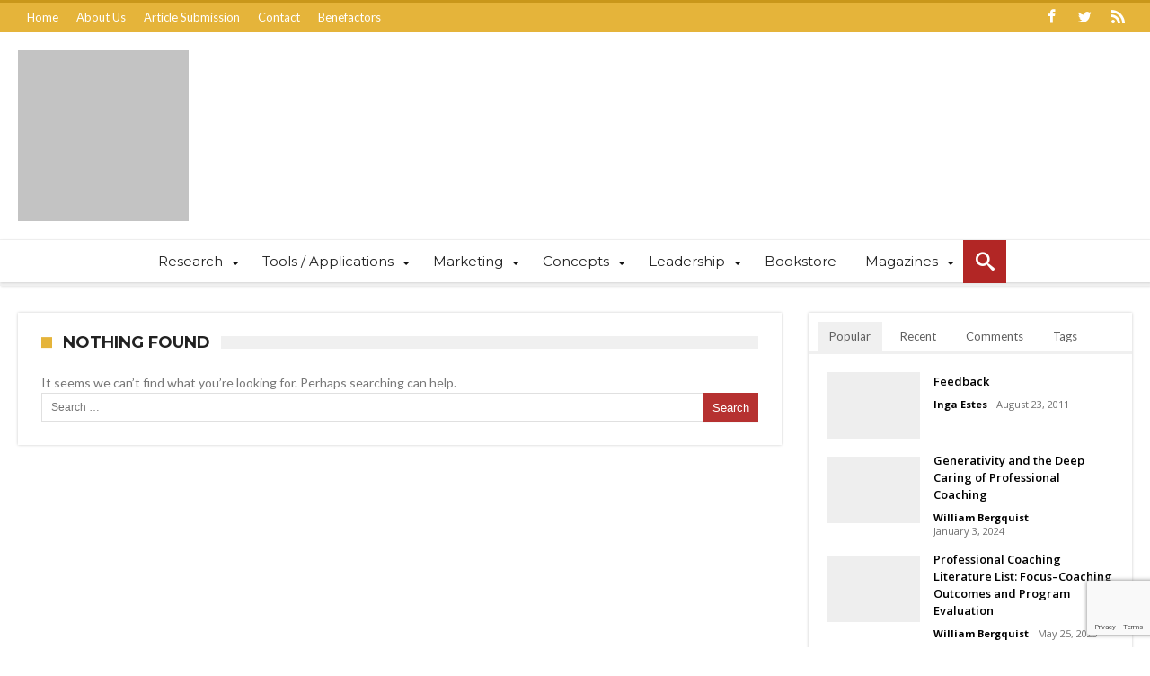

--- FILE ---
content_type: text/html; charset=utf-8
request_url: https://www.google.com/recaptcha/api2/anchor?ar=1&k=6Lee3XgbAAAAAK5GlI3vQTYxA3IJDWVTBnfpCLlO&co=aHR0cHM6Ly9saWJyYXJ5b2Zwcm9mZXNzaW9uYWxjb2FjaGluZy5jb206NDQz&hl=en&v=PoyoqOPhxBO7pBk68S4YbpHZ&size=invisible&anchor-ms=20000&execute-ms=30000&cb=88nlpx2ukhyd
body_size: 48625
content:
<!DOCTYPE HTML><html dir="ltr" lang="en"><head><meta http-equiv="Content-Type" content="text/html; charset=UTF-8">
<meta http-equiv="X-UA-Compatible" content="IE=edge">
<title>reCAPTCHA</title>
<style type="text/css">
/* cyrillic-ext */
@font-face {
  font-family: 'Roboto';
  font-style: normal;
  font-weight: 400;
  font-stretch: 100%;
  src: url(//fonts.gstatic.com/s/roboto/v48/KFO7CnqEu92Fr1ME7kSn66aGLdTylUAMa3GUBHMdazTgWw.woff2) format('woff2');
  unicode-range: U+0460-052F, U+1C80-1C8A, U+20B4, U+2DE0-2DFF, U+A640-A69F, U+FE2E-FE2F;
}
/* cyrillic */
@font-face {
  font-family: 'Roboto';
  font-style: normal;
  font-weight: 400;
  font-stretch: 100%;
  src: url(//fonts.gstatic.com/s/roboto/v48/KFO7CnqEu92Fr1ME7kSn66aGLdTylUAMa3iUBHMdazTgWw.woff2) format('woff2');
  unicode-range: U+0301, U+0400-045F, U+0490-0491, U+04B0-04B1, U+2116;
}
/* greek-ext */
@font-face {
  font-family: 'Roboto';
  font-style: normal;
  font-weight: 400;
  font-stretch: 100%;
  src: url(//fonts.gstatic.com/s/roboto/v48/KFO7CnqEu92Fr1ME7kSn66aGLdTylUAMa3CUBHMdazTgWw.woff2) format('woff2');
  unicode-range: U+1F00-1FFF;
}
/* greek */
@font-face {
  font-family: 'Roboto';
  font-style: normal;
  font-weight: 400;
  font-stretch: 100%;
  src: url(//fonts.gstatic.com/s/roboto/v48/KFO7CnqEu92Fr1ME7kSn66aGLdTylUAMa3-UBHMdazTgWw.woff2) format('woff2');
  unicode-range: U+0370-0377, U+037A-037F, U+0384-038A, U+038C, U+038E-03A1, U+03A3-03FF;
}
/* math */
@font-face {
  font-family: 'Roboto';
  font-style: normal;
  font-weight: 400;
  font-stretch: 100%;
  src: url(//fonts.gstatic.com/s/roboto/v48/KFO7CnqEu92Fr1ME7kSn66aGLdTylUAMawCUBHMdazTgWw.woff2) format('woff2');
  unicode-range: U+0302-0303, U+0305, U+0307-0308, U+0310, U+0312, U+0315, U+031A, U+0326-0327, U+032C, U+032F-0330, U+0332-0333, U+0338, U+033A, U+0346, U+034D, U+0391-03A1, U+03A3-03A9, U+03B1-03C9, U+03D1, U+03D5-03D6, U+03F0-03F1, U+03F4-03F5, U+2016-2017, U+2034-2038, U+203C, U+2040, U+2043, U+2047, U+2050, U+2057, U+205F, U+2070-2071, U+2074-208E, U+2090-209C, U+20D0-20DC, U+20E1, U+20E5-20EF, U+2100-2112, U+2114-2115, U+2117-2121, U+2123-214F, U+2190, U+2192, U+2194-21AE, U+21B0-21E5, U+21F1-21F2, U+21F4-2211, U+2213-2214, U+2216-22FF, U+2308-230B, U+2310, U+2319, U+231C-2321, U+2336-237A, U+237C, U+2395, U+239B-23B7, U+23D0, U+23DC-23E1, U+2474-2475, U+25AF, U+25B3, U+25B7, U+25BD, U+25C1, U+25CA, U+25CC, U+25FB, U+266D-266F, U+27C0-27FF, U+2900-2AFF, U+2B0E-2B11, U+2B30-2B4C, U+2BFE, U+3030, U+FF5B, U+FF5D, U+1D400-1D7FF, U+1EE00-1EEFF;
}
/* symbols */
@font-face {
  font-family: 'Roboto';
  font-style: normal;
  font-weight: 400;
  font-stretch: 100%;
  src: url(//fonts.gstatic.com/s/roboto/v48/KFO7CnqEu92Fr1ME7kSn66aGLdTylUAMaxKUBHMdazTgWw.woff2) format('woff2');
  unicode-range: U+0001-000C, U+000E-001F, U+007F-009F, U+20DD-20E0, U+20E2-20E4, U+2150-218F, U+2190, U+2192, U+2194-2199, U+21AF, U+21E6-21F0, U+21F3, U+2218-2219, U+2299, U+22C4-22C6, U+2300-243F, U+2440-244A, U+2460-24FF, U+25A0-27BF, U+2800-28FF, U+2921-2922, U+2981, U+29BF, U+29EB, U+2B00-2BFF, U+4DC0-4DFF, U+FFF9-FFFB, U+10140-1018E, U+10190-1019C, U+101A0, U+101D0-101FD, U+102E0-102FB, U+10E60-10E7E, U+1D2C0-1D2D3, U+1D2E0-1D37F, U+1F000-1F0FF, U+1F100-1F1AD, U+1F1E6-1F1FF, U+1F30D-1F30F, U+1F315, U+1F31C, U+1F31E, U+1F320-1F32C, U+1F336, U+1F378, U+1F37D, U+1F382, U+1F393-1F39F, U+1F3A7-1F3A8, U+1F3AC-1F3AF, U+1F3C2, U+1F3C4-1F3C6, U+1F3CA-1F3CE, U+1F3D4-1F3E0, U+1F3ED, U+1F3F1-1F3F3, U+1F3F5-1F3F7, U+1F408, U+1F415, U+1F41F, U+1F426, U+1F43F, U+1F441-1F442, U+1F444, U+1F446-1F449, U+1F44C-1F44E, U+1F453, U+1F46A, U+1F47D, U+1F4A3, U+1F4B0, U+1F4B3, U+1F4B9, U+1F4BB, U+1F4BF, U+1F4C8-1F4CB, U+1F4D6, U+1F4DA, U+1F4DF, U+1F4E3-1F4E6, U+1F4EA-1F4ED, U+1F4F7, U+1F4F9-1F4FB, U+1F4FD-1F4FE, U+1F503, U+1F507-1F50B, U+1F50D, U+1F512-1F513, U+1F53E-1F54A, U+1F54F-1F5FA, U+1F610, U+1F650-1F67F, U+1F687, U+1F68D, U+1F691, U+1F694, U+1F698, U+1F6AD, U+1F6B2, U+1F6B9-1F6BA, U+1F6BC, U+1F6C6-1F6CF, U+1F6D3-1F6D7, U+1F6E0-1F6EA, U+1F6F0-1F6F3, U+1F6F7-1F6FC, U+1F700-1F7FF, U+1F800-1F80B, U+1F810-1F847, U+1F850-1F859, U+1F860-1F887, U+1F890-1F8AD, U+1F8B0-1F8BB, U+1F8C0-1F8C1, U+1F900-1F90B, U+1F93B, U+1F946, U+1F984, U+1F996, U+1F9E9, U+1FA00-1FA6F, U+1FA70-1FA7C, U+1FA80-1FA89, U+1FA8F-1FAC6, U+1FACE-1FADC, U+1FADF-1FAE9, U+1FAF0-1FAF8, U+1FB00-1FBFF;
}
/* vietnamese */
@font-face {
  font-family: 'Roboto';
  font-style: normal;
  font-weight: 400;
  font-stretch: 100%;
  src: url(//fonts.gstatic.com/s/roboto/v48/KFO7CnqEu92Fr1ME7kSn66aGLdTylUAMa3OUBHMdazTgWw.woff2) format('woff2');
  unicode-range: U+0102-0103, U+0110-0111, U+0128-0129, U+0168-0169, U+01A0-01A1, U+01AF-01B0, U+0300-0301, U+0303-0304, U+0308-0309, U+0323, U+0329, U+1EA0-1EF9, U+20AB;
}
/* latin-ext */
@font-face {
  font-family: 'Roboto';
  font-style: normal;
  font-weight: 400;
  font-stretch: 100%;
  src: url(//fonts.gstatic.com/s/roboto/v48/KFO7CnqEu92Fr1ME7kSn66aGLdTylUAMa3KUBHMdazTgWw.woff2) format('woff2');
  unicode-range: U+0100-02BA, U+02BD-02C5, U+02C7-02CC, U+02CE-02D7, U+02DD-02FF, U+0304, U+0308, U+0329, U+1D00-1DBF, U+1E00-1E9F, U+1EF2-1EFF, U+2020, U+20A0-20AB, U+20AD-20C0, U+2113, U+2C60-2C7F, U+A720-A7FF;
}
/* latin */
@font-face {
  font-family: 'Roboto';
  font-style: normal;
  font-weight: 400;
  font-stretch: 100%;
  src: url(//fonts.gstatic.com/s/roboto/v48/KFO7CnqEu92Fr1ME7kSn66aGLdTylUAMa3yUBHMdazQ.woff2) format('woff2');
  unicode-range: U+0000-00FF, U+0131, U+0152-0153, U+02BB-02BC, U+02C6, U+02DA, U+02DC, U+0304, U+0308, U+0329, U+2000-206F, U+20AC, U+2122, U+2191, U+2193, U+2212, U+2215, U+FEFF, U+FFFD;
}
/* cyrillic-ext */
@font-face {
  font-family: 'Roboto';
  font-style: normal;
  font-weight: 500;
  font-stretch: 100%;
  src: url(//fonts.gstatic.com/s/roboto/v48/KFO7CnqEu92Fr1ME7kSn66aGLdTylUAMa3GUBHMdazTgWw.woff2) format('woff2');
  unicode-range: U+0460-052F, U+1C80-1C8A, U+20B4, U+2DE0-2DFF, U+A640-A69F, U+FE2E-FE2F;
}
/* cyrillic */
@font-face {
  font-family: 'Roboto';
  font-style: normal;
  font-weight: 500;
  font-stretch: 100%;
  src: url(//fonts.gstatic.com/s/roboto/v48/KFO7CnqEu92Fr1ME7kSn66aGLdTylUAMa3iUBHMdazTgWw.woff2) format('woff2');
  unicode-range: U+0301, U+0400-045F, U+0490-0491, U+04B0-04B1, U+2116;
}
/* greek-ext */
@font-face {
  font-family: 'Roboto';
  font-style: normal;
  font-weight: 500;
  font-stretch: 100%;
  src: url(//fonts.gstatic.com/s/roboto/v48/KFO7CnqEu92Fr1ME7kSn66aGLdTylUAMa3CUBHMdazTgWw.woff2) format('woff2');
  unicode-range: U+1F00-1FFF;
}
/* greek */
@font-face {
  font-family: 'Roboto';
  font-style: normal;
  font-weight: 500;
  font-stretch: 100%;
  src: url(//fonts.gstatic.com/s/roboto/v48/KFO7CnqEu92Fr1ME7kSn66aGLdTylUAMa3-UBHMdazTgWw.woff2) format('woff2');
  unicode-range: U+0370-0377, U+037A-037F, U+0384-038A, U+038C, U+038E-03A1, U+03A3-03FF;
}
/* math */
@font-face {
  font-family: 'Roboto';
  font-style: normal;
  font-weight: 500;
  font-stretch: 100%;
  src: url(//fonts.gstatic.com/s/roboto/v48/KFO7CnqEu92Fr1ME7kSn66aGLdTylUAMawCUBHMdazTgWw.woff2) format('woff2');
  unicode-range: U+0302-0303, U+0305, U+0307-0308, U+0310, U+0312, U+0315, U+031A, U+0326-0327, U+032C, U+032F-0330, U+0332-0333, U+0338, U+033A, U+0346, U+034D, U+0391-03A1, U+03A3-03A9, U+03B1-03C9, U+03D1, U+03D5-03D6, U+03F0-03F1, U+03F4-03F5, U+2016-2017, U+2034-2038, U+203C, U+2040, U+2043, U+2047, U+2050, U+2057, U+205F, U+2070-2071, U+2074-208E, U+2090-209C, U+20D0-20DC, U+20E1, U+20E5-20EF, U+2100-2112, U+2114-2115, U+2117-2121, U+2123-214F, U+2190, U+2192, U+2194-21AE, U+21B0-21E5, U+21F1-21F2, U+21F4-2211, U+2213-2214, U+2216-22FF, U+2308-230B, U+2310, U+2319, U+231C-2321, U+2336-237A, U+237C, U+2395, U+239B-23B7, U+23D0, U+23DC-23E1, U+2474-2475, U+25AF, U+25B3, U+25B7, U+25BD, U+25C1, U+25CA, U+25CC, U+25FB, U+266D-266F, U+27C0-27FF, U+2900-2AFF, U+2B0E-2B11, U+2B30-2B4C, U+2BFE, U+3030, U+FF5B, U+FF5D, U+1D400-1D7FF, U+1EE00-1EEFF;
}
/* symbols */
@font-face {
  font-family: 'Roboto';
  font-style: normal;
  font-weight: 500;
  font-stretch: 100%;
  src: url(//fonts.gstatic.com/s/roboto/v48/KFO7CnqEu92Fr1ME7kSn66aGLdTylUAMaxKUBHMdazTgWw.woff2) format('woff2');
  unicode-range: U+0001-000C, U+000E-001F, U+007F-009F, U+20DD-20E0, U+20E2-20E4, U+2150-218F, U+2190, U+2192, U+2194-2199, U+21AF, U+21E6-21F0, U+21F3, U+2218-2219, U+2299, U+22C4-22C6, U+2300-243F, U+2440-244A, U+2460-24FF, U+25A0-27BF, U+2800-28FF, U+2921-2922, U+2981, U+29BF, U+29EB, U+2B00-2BFF, U+4DC0-4DFF, U+FFF9-FFFB, U+10140-1018E, U+10190-1019C, U+101A0, U+101D0-101FD, U+102E0-102FB, U+10E60-10E7E, U+1D2C0-1D2D3, U+1D2E0-1D37F, U+1F000-1F0FF, U+1F100-1F1AD, U+1F1E6-1F1FF, U+1F30D-1F30F, U+1F315, U+1F31C, U+1F31E, U+1F320-1F32C, U+1F336, U+1F378, U+1F37D, U+1F382, U+1F393-1F39F, U+1F3A7-1F3A8, U+1F3AC-1F3AF, U+1F3C2, U+1F3C4-1F3C6, U+1F3CA-1F3CE, U+1F3D4-1F3E0, U+1F3ED, U+1F3F1-1F3F3, U+1F3F5-1F3F7, U+1F408, U+1F415, U+1F41F, U+1F426, U+1F43F, U+1F441-1F442, U+1F444, U+1F446-1F449, U+1F44C-1F44E, U+1F453, U+1F46A, U+1F47D, U+1F4A3, U+1F4B0, U+1F4B3, U+1F4B9, U+1F4BB, U+1F4BF, U+1F4C8-1F4CB, U+1F4D6, U+1F4DA, U+1F4DF, U+1F4E3-1F4E6, U+1F4EA-1F4ED, U+1F4F7, U+1F4F9-1F4FB, U+1F4FD-1F4FE, U+1F503, U+1F507-1F50B, U+1F50D, U+1F512-1F513, U+1F53E-1F54A, U+1F54F-1F5FA, U+1F610, U+1F650-1F67F, U+1F687, U+1F68D, U+1F691, U+1F694, U+1F698, U+1F6AD, U+1F6B2, U+1F6B9-1F6BA, U+1F6BC, U+1F6C6-1F6CF, U+1F6D3-1F6D7, U+1F6E0-1F6EA, U+1F6F0-1F6F3, U+1F6F7-1F6FC, U+1F700-1F7FF, U+1F800-1F80B, U+1F810-1F847, U+1F850-1F859, U+1F860-1F887, U+1F890-1F8AD, U+1F8B0-1F8BB, U+1F8C0-1F8C1, U+1F900-1F90B, U+1F93B, U+1F946, U+1F984, U+1F996, U+1F9E9, U+1FA00-1FA6F, U+1FA70-1FA7C, U+1FA80-1FA89, U+1FA8F-1FAC6, U+1FACE-1FADC, U+1FADF-1FAE9, U+1FAF0-1FAF8, U+1FB00-1FBFF;
}
/* vietnamese */
@font-face {
  font-family: 'Roboto';
  font-style: normal;
  font-weight: 500;
  font-stretch: 100%;
  src: url(//fonts.gstatic.com/s/roboto/v48/KFO7CnqEu92Fr1ME7kSn66aGLdTylUAMa3OUBHMdazTgWw.woff2) format('woff2');
  unicode-range: U+0102-0103, U+0110-0111, U+0128-0129, U+0168-0169, U+01A0-01A1, U+01AF-01B0, U+0300-0301, U+0303-0304, U+0308-0309, U+0323, U+0329, U+1EA0-1EF9, U+20AB;
}
/* latin-ext */
@font-face {
  font-family: 'Roboto';
  font-style: normal;
  font-weight: 500;
  font-stretch: 100%;
  src: url(//fonts.gstatic.com/s/roboto/v48/KFO7CnqEu92Fr1ME7kSn66aGLdTylUAMa3KUBHMdazTgWw.woff2) format('woff2');
  unicode-range: U+0100-02BA, U+02BD-02C5, U+02C7-02CC, U+02CE-02D7, U+02DD-02FF, U+0304, U+0308, U+0329, U+1D00-1DBF, U+1E00-1E9F, U+1EF2-1EFF, U+2020, U+20A0-20AB, U+20AD-20C0, U+2113, U+2C60-2C7F, U+A720-A7FF;
}
/* latin */
@font-face {
  font-family: 'Roboto';
  font-style: normal;
  font-weight: 500;
  font-stretch: 100%;
  src: url(//fonts.gstatic.com/s/roboto/v48/KFO7CnqEu92Fr1ME7kSn66aGLdTylUAMa3yUBHMdazQ.woff2) format('woff2');
  unicode-range: U+0000-00FF, U+0131, U+0152-0153, U+02BB-02BC, U+02C6, U+02DA, U+02DC, U+0304, U+0308, U+0329, U+2000-206F, U+20AC, U+2122, U+2191, U+2193, U+2212, U+2215, U+FEFF, U+FFFD;
}
/* cyrillic-ext */
@font-face {
  font-family: 'Roboto';
  font-style: normal;
  font-weight: 900;
  font-stretch: 100%;
  src: url(//fonts.gstatic.com/s/roboto/v48/KFO7CnqEu92Fr1ME7kSn66aGLdTylUAMa3GUBHMdazTgWw.woff2) format('woff2');
  unicode-range: U+0460-052F, U+1C80-1C8A, U+20B4, U+2DE0-2DFF, U+A640-A69F, U+FE2E-FE2F;
}
/* cyrillic */
@font-face {
  font-family: 'Roboto';
  font-style: normal;
  font-weight: 900;
  font-stretch: 100%;
  src: url(//fonts.gstatic.com/s/roboto/v48/KFO7CnqEu92Fr1ME7kSn66aGLdTylUAMa3iUBHMdazTgWw.woff2) format('woff2');
  unicode-range: U+0301, U+0400-045F, U+0490-0491, U+04B0-04B1, U+2116;
}
/* greek-ext */
@font-face {
  font-family: 'Roboto';
  font-style: normal;
  font-weight: 900;
  font-stretch: 100%;
  src: url(//fonts.gstatic.com/s/roboto/v48/KFO7CnqEu92Fr1ME7kSn66aGLdTylUAMa3CUBHMdazTgWw.woff2) format('woff2');
  unicode-range: U+1F00-1FFF;
}
/* greek */
@font-face {
  font-family: 'Roboto';
  font-style: normal;
  font-weight: 900;
  font-stretch: 100%;
  src: url(//fonts.gstatic.com/s/roboto/v48/KFO7CnqEu92Fr1ME7kSn66aGLdTylUAMa3-UBHMdazTgWw.woff2) format('woff2');
  unicode-range: U+0370-0377, U+037A-037F, U+0384-038A, U+038C, U+038E-03A1, U+03A3-03FF;
}
/* math */
@font-face {
  font-family: 'Roboto';
  font-style: normal;
  font-weight: 900;
  font-stretch: 100%;
  src: url(//fonts.gstatic.com/s/roboto/v48/KFO7CnqEu92Fr1ME7kSn66aGLdTylUAMawCUBHMdazTgWw.woff2) format('woff2');
  unicode-range: U+0302-0303, U+0305, U+0307-0308, U+0310, U+0312, U+0315, U+031A, U+0326-0327, U+032C, U+032F-0330, U+0332-0333, U+0338, U+033A, U+0346, U+034D, U+0391-03A1, U+03A3-03A9, U+03B1-03C9, U+03D1, U+03D5-03D6, U+03F0-03F1, U+03F4-03F5, U+2016-2017, U+2034-2038, U+203C, U+2040, U+2043, U+2047, U+2050, U+2057, U+205F, U+2070-2071, U+2074-208E, U+2090-209C, U+20D0-20DC, U+20E1, U+20E5-20EF, U+2100-2112, U+2114-2115, U+2117-2121, U+2123-214F, U+2190, U+2192, U+2194-21AE, U+21B0-21E5, U+21F1-21F2, U+21F4-2211, U+2213-2214, U+2216-22FF, U+2308-230B, U+2310, U+2319, U+231C-2321, U+2336-237A, U+237C, U+2395, U+239B-23B7, U+23D0, U+23DC-23E1, U+2474-2475, U+25AF, U+25B3, U+25B7, U+25BD, U+25C1, U+25CA, U+25CC, U+25FB, U+266D-266F, U+27C0-27FF, U+2900-2AFF, U+2B0E-2B11, U+2B30-2B4C, U+2BFE, U+3030, U+FF5B, U+FF5D, U+1D400-1D7FF, U+1EE00-1EEFF;
}
/* symbols */
@font-face {
  font-family: 'Roboto';
  font-style: normal;
  font-weight: 900;
  font-stretch: 100%;
  src: url(//fonts.gstatic.com/s/roboto/v48/KFO7CnqEu92Fr1ME7kSn66aGLdTylUAMaxKUBHMdazTgWw.woff2) format('woff2');
  unicode-range: U+0001-000C, U+000E-001F, U+007F-009F, U+20DD-20E0, U+20E2-20E4, U+2150-218F, U+2190, U+2192, U+2194-2199, U+21AF, U+21E6-21F0, U+21F3, U+2218-2219, U+2299, U+22C4-22C6, U+2300-243F, U+2440-244A, U+2460-24FF, U+25A0-27BF, U+2800-28FF, U+2921-2922, U+2981, U+29BF, U+29EB, U+2B00-2BFF, U+4DC0-4DFF, U+FFF9-FFFB, U+10140-1018E, U+10190-1019C, U+101A0, U+101D0-101FD, U+102E0-102FB, U+10E60-10E7E, U+1D2C0-1D2D3, U+1D2E0-1D37F, U+1F000-1F0FF, U+1F100-1F1AD, U+1F1E6-1F1FF, U+1F30D-1F30F, U+1F315, U+1F31C, U+1F31E, U+1F320-1F32C, U+1F336, U+1F378, U+1F37D, U+1F382, U+1F393-1F39F, U+1F3A7-1F3A8, U+1F3AC-1F3AF, U+1F3C2, U+1F3C4-1F3C6, U+1F3CA-1F3CE, U+1F3D4-1F3E0, U+1F3ED, U+1F3F1-1F3F3, U+1F3F5-1F3F7, U+1F408, U+1F415, U+1F41F, U+1F426, U+1F43F, U+1F441-1F442, U+1F444, U+1F446-1F449, U+1F44C-1F44E, U+1F453, U+1F46A, U+1F47D, U+1F4A3, U+1F4B0, U+1F4B3, U+1F4B9, U+1F4BB, U+1F4BF, U+1F4C8-1F4CB, U+1F4D6, U+1F4DA, U+1F4DF, U+1F4E3-1F4E6, U+1F4EA-1F4ED, U+1F4F7, U+1F4F9-1F4FB, U+1F4FD-1F4FE, U+1F503, U+1F507-1F50B, U+1F50D, U+1F512-1F513, U+1F53E-1F54A, U+1F54F-1F5FA, U+1F610, U+1F650-1F67F, U+1F687, U+1F68D, U+1F691, U+1F694, U+1F698, U+1F6AD, U+1F6B2, U+1F6B9-1F6BA, U+1F6BC, U+1F6C6-1F6CF, U+1F6D3-1F6D7, U+1F6E0-1F6EA, U+1F6F0-1F6F3, U+1F6F7-1F6FC, U+1F700-1F7FF, U+1F800-1F80B, U+1F810-1F847, U+1F850-1F859, U+1F860-1F887, U+1F890-1F8AD, U+1F8B0-1F8BB, U+1F8C0-1F8C1, U+1F900-1F90B, U+1F93B, U+1F946, U+1F984, U+1F996, U+1F9E9, U+1FA00-1FA6F, U+1FA70-1FA7C, U+1FA80-1FA89, U+1FA8F-1FAC6, U+1FACE-1FADC, U+1FADF-1FAE9, U+1FAF0-1FAF8, U+1FB00-1FBFF;
}
/* vietnamese */
@font-face {
  font-family: 'Roboto';
  font-style: normal;
  font-weight: 900;
  font-stretch: 100%;
  src: url(//fonts.gstatic.com/s/roboto/v48/KFO7CnqEu92Fr1ME7kSn66aGLdTylUAMa3OUBHMdazTgWw.woff2) format('woff2');
  unicode-range: U+0102-0103, U+0110-0111, U+0128-0129, U+0168-0169, U+01A0-01A1, U+01AF-01B0, U+0300-0301, U+0303-0304, U+0308-0309, U+0323, U+0329, U+1EA0-1EF9, U+20AB;
}
/* latin-ext */
@font-face {
  font-family: 'Roboto';
  font-style: normal;
  font-weight: 900;
  font-stretch: 100%;
  src: url(//fonts.gstatic.com/s/roboto/v48/KFO7CnqEu92Fr1ME7kSn66aGLdTylUAMa3KUBHMdazTgWw.woff2) format('woff2');
  unicode-range: U+0100-02BA, U+02BD-02C5, U+02C7-02CC, U+02CE-02D7, U+02DD-02FF, U+0304, U+0308, U+0329, U+1D00-1DBF, U+1E00-1E9F, U+1EF2-1EFF, U+2020, U+20A0-20AB, U+20AD-20C0, U+2113, U+2C60-2C7F, U+A720-A7FF;
}
/* latin */
@font-face {
  font-family: 'Roboto';
  font-style: normal;
  font-weight: 900;
  font-stretch: 100%;
  src: url(//fonts.gstatic.com/s/roboto/v48/KFO7CnqEu92Fr1ME7kSn66aGLdTylUAMa3yUBHMdazQ.woff2) format('woff2');
  unicode-range: U+0000-00FF, U+0131, U+0152-0153, U+02BB-02BC, U+02C6, U+02DA, U+02DC, U+0304, U+0308, U+0329, U+2000-206F, U+20AC, U+2122, U+2191, U+2193, U+2212, U+2215, U+FEFF, U+FFFD;
}

</style>
<link rel="stylesheet" type="text/css" href="https://www.gstatic.com/recaptcha/releases/PoyoqOPhxBO7pBk68S4YbpHZ/styles__ltr.css">
<script nonce="RWxNlmES01s7ifVbt7_iVw" type="text/javascript">window['__recaptcha_api'] = 'https://www.google.com/recaptcha/api2/';</script>
<script type="text/javascript" src="https://www.gstatic.com/recaptcha/releases/PoyoqOPhxBO7pBk68S4YbpHZ/recaptcha__en.js" nonce="RWxNlmES01s7ifVbt7_iVw">
      
    </script></head>
<body><div id="rc-anchor-alert" class="rc-anchor-alert"></div>
<input type="hidden" id="recaptcha-token" value="[base64]">
<script type="text/javascript" nonce="RWxNlmES01s7ifVbt7_iVw">
      recaptcha.anchor.Main.init("[\x22ainput\x22,[\x22bgdata\x22,\x22\x22,\[base64]/[base64]/bmV3IFpbdF0obVswXSk6Sz09Mj9uZXcgWlt0XShtWzBdLG1bMV0pOks9PTM/bmV3IFpbdF0obVswXSxtWzFdLG1bMl0pOks9PTQ/[base64]/[base64]/[base64]/[base64]/[base64]/[base64]/[base64]/[base64]/[base64]/[base64]/[base64]/[base64]/[base64]/[base64]\\u003d\\u003d\x22,\[base64]\\u003d\\u003d\x22,\[base64]/CvcKYQVwow6bCmsK4wrZbH8O3wqJycjTCrE0Ww4nCkMOFw5TDvFkiYw/CgHh7wqkDBsOowoHCgxXDusOMw6EjwoAMw69Lw5IewrvDhMO9w6XCrsOlLcK+w4dvw6PCpi4KS8OjDsKvw4bDtMKtwqHDjMKVaMK9w4rCvyd8wr1/wptceA/DvW3DoAVsRSMWw5tVKcOnPcKjw7dWAsKyMcOLajsDw67CocKjw5nDkEPDgBHDin5uw65OwpZuworCkSRywqfChh8UF8KFwrNOwq/CtcKTw70IwpIsG8KWQETDt1RJMcK+BiMqwqLCi8O/[base64]/[base64]/[base64]/DnUMDeF7Dqi3CvngqZFXDoyQFwojCuAcENsOdLVdnXsKlwqPDpsOOw7bDslEoQcOkUsK5Z8Osw6sZGcKoKMKBwojDvmjCkMO2wqt2wpfCsQ8CFD7CicOXwrFhLlEXw6xJw5sdYMK8w7bCumI0w5IWKjzDrcKZw49Fw6vDk8KGdcKXcx5yBh1Se8O4wq/DkMK6aw9hw58Yw4nDiMO9wpUyw4DDgBUWwp7CnBPCu2fCj8K8wrkIwrfCvMOAwrENwpjDnMO6w6rDssOqYcOeBUbDtWEFwo/Cq8KuwoFGw6XDgcOiw5QHNxbDmsOfw6AjwoJ4wq/[base64]/NGJ/[base64]/CiH5aFsK7woIwASQaV8ORw5jCszPDlcKWw6PDtcKQwq/CjcK/FcK3bB8hRWfDnsKlw48LEMOnw4TCt3nCv8Oqwp/CgMKqw47Dj8Kkw4/ChcKBwosKw7xAwqrCnsKrIn/DlsKydjd0w7FVHx49w7LDnBbCtkLDisOww6sbRzzCkyl0w7/CnnfDlsKPMMKvUsKlRT7Cr8OCeybDgHgZYsKfc8Kmw5kRw4VhMA9fwrdGw7B3Y8OzEsOjwqt6FsK3w6vCl8K+LyNEw6Fnw4/[base64]/DjGfDhW7DhMKbw7gjw6LDg8Ocwq5lAj/[base64]/CtMO9w5psJkTCgzpmwoNCwqQdFsOcdsO/wq8TwoVLwrV3wqh0U3TDrSbCiynDmktfw6TCqsKxYcOSwo7DhsK7wp/CrcKwwrzDkMOrw47DtcOuSUoOdkZ4wq/Ctw9ofsKvY8OoBsK9w4JMw6LDlX9kwoVQw5lVwqFuf1sWw5YIYm0xB8OEAMO7OjYQw6LDqsOvw6PDqQ9NRMOvXhzCjMKDCMK9Vm7DucOTwqkSPMKfe8Kgw6MKc8O7WcKIw4U/w7puwrbCg8OGwp3Cij3DqsKPw7EoIsKrEMKAY8OCc33ChsOcTjgTdDMqwpJ/wo3DuMKhwqEQwp3DjAMqw7HDosOGwrbClMKBwo3Cu8KwYsKJUMKSFGoQDsKCPsKGVsO/w7Mzwp4gEQcaYsKSwow9b8OKw5nDhsOUw6chIDTCpcOhVsO1wrzDnEzDthYowr0Uwrs3wrQRbcO+Z8K8w6gcfX7DtVHCgm/[base64]/[base64]/[base64]/[base64]/CkMKRw7/[base64]/[base64]/[base64]/CuMKrFTfClhlgesKnw4HCnsKvE8KYNsONNBvDr8OZwpvDuGXDsHxDScKiwqXDlsOWw75fw58xw5rChRDDszV9WsO9woTCncK7FxV+fcKzw6VdwqHDn1XCr8O6eEcSw7EFwrZ/VcKfTQUifsOCVMKlw5/CpBMuwp1YwrrDjUoAwoc9w43DjMK0PcKpw5fDqTdIwrVKOxp+w7DCo8KXw7/DjcKXf3fCuTjCj8K4OxkQA2HDkcKxI8OacipkJR8NFmbDmMOqGWYUVlRpwq3CvCHDocKTw7lDw73CnFk6wqkYwrh8RVDDpMOvC8Otwq7CoMKMfcOse8K3EhVZYh51LG9MwqzDqDXCtEgAZS3CpcK4YmTDjcKcP2LCqDl/TsOQUVbCmsKnwpnCrERKJMOJOMOLw5tIwrDCtsODPTQEwrrDoMO1wokeNyPCi8Kiw4AQw47CjcKKF8OCU2dewqrCmsKPw7dcw4bDgl7DtTJUc8K0wpliFzk/Q8KUeMOjw5TCicKhwrvCucKWw6JZw4bCssOoPMKeBsOJTUHCiMOrwoQfw6YDwrRAHh/ChGrCsSAqL8OZDHbDncKqCMKYQ37Cl8OAHMOCeVvDrsO5ZA7DtDTDr8OYFsO2FBbDg8KGSEY8V3VbcsOJByU4w7hwBcKjw7xnw7LCkmI1wpbCjcKCw7DDjcKfUcKiST4aEkw3Xw3DjcONFBxeI8KBVmfDs8KLw6DDqjdOwrrCq8OlX3UAwq1AIMKTesK7bT3ChcK/wq8CFEnDq8OiH8KQw7M1wrbDsDfCq0DDjhtuwqI4wojDk8OjwrdKL3nCiMKYwqnDulZbwrXDpMOVIcKJw4TDuDDDjsOiwrbCh8K9wqbDgcOwwq7DkHHDuMOsw6dIQBlIwqTCm8Ozw7XDsSUBNT/Ci1xGWcK7EMK5w7TDksKKwrxNw7xnJcOhWC/Cvg7DrFPCpcKMJcOmw7lBBsOpX8O5wr3CsMO5E8O1RsKow77CjGIuEsKWNSnCqmLDn33DkRkXwo48E3bDrsOdw5/DiMKbGcKhBMKTTMKNa8KbG3hYw4pcA0w4wrLChcOPKBvDssKnC8Obwo4owr0NXMOUwrXDh8K+GcOSFX/DscOIISFUYXXCjW5Ow4sgwrHDhMKmQMK6N8K9wptvw6EMCEgTPiLCv8K+wp3Ct8KGHmV7MMO9IAo0w7RlGVpfF8OwQsOQO13CgxbCsQJhwp7Ck23DsiLCvTpMw4QXRSweS8KRT8KsOR1/[base64]/w5zCjsOrwoZSwqTDsnozwrzCjgPCpsKOwrdXUBDCiAXDpFPCoTrDpMOiwp5/[base64]/w5PCq8KDQHplG0VTwoktwo0lwoTCj8K6w7/DtwzDm2jCtsK3CjzCu8KMAcOlWcKYZsKSPSLCucOiw5E+w57CoUFuFQfCvcKKw5wHD8KYYmnCgAbDpVEKwp0+YipJwpMOYsKVKXfCqlDCi8O+w4cuwoB8w5DDuGzDvcK9w6Z5woJWw7NUwqseGRfCvsKGwqoTKcKHBcOawr9ReDlWbkcmHcKSwqAIw7/DsQkWwr3DpxsBJ8KRfsKdYMK+I8Kow7RfSsOPw64Dw5zDqSRZw7M5PcKnw5cUIQoHwocFJDPCl2Blw4R3NMOVw7LDtcKLHHJ9wqhdGyXCgRvDqMKCwoIFwqNCw7fDt0DCjMOiwrDDicOaeRMgw4zChE/DosOsVyTCnsO3Y8KSw5jCiH7CisKGEMOhZzzDk1puw7DDu8KpCcKPwoHCjsOuwoTDvhMRwp3CggEGwpNowoVwwrzCvcONJFrDhXVYHBgJTWQSCcOFw6IpIMOVw6V/w4jDscKDEMO+w6hpNw0xw78FFSxRw6I6KMKJXB8tw6LCjMKuwrUwXcOLbcO5wonDm8KYw7RkwqTDl8O5I8KGwoXCvkPCh3VOCMO+LUbCtT/[base64]/DvcOvZBgIwpxKwoUhw4LCk1bCq8Olw5EvJ8OsF8OREsKeQsO0YMO/Z8K1KcKtwqoEwpc3wpoQwohRWcKQXFjCvsKDNC8GQScCKcOhQ8OxNMKBwpFEQE/CplzCsULCncOIw4d5XTTDscK8wrTCnsOpwo/ClcO5wqVmQsK/FApMwr3Cm8O1YzHDtAJjTcKOem3DmsKaw5V9E8KNw75Cw5rDnsKqNUkIw67Ch8KLAkEfw6jDgijDim7Dl8KAV8OpYxlXw7HDvifDohrDoDRsw4NYK8O+wp/[base64]/[base64]/eHdoTsOJH8KmwpHCm8KbwrPDiCJ9w45Uw4nDt8OVBsKxW8KPHcOGEsK6ecK7wqzDhUjCpFbDgHFIHMKKw7LCvcO5wq/DpMKiesOmwrvDoVEVCzbDnAnDnxkNIcKDw5jDkQjCs34uOMOvwqR8wpdmdB/Cgm0udcOHwovCqsOaw6F5LMKvOsKnw7ZawqIhwrDDl8KHwq0CZGLCtcKnwokswqAEccOPPsK7w7nDjiQJT8OOIMKCw6/DhMO1ajxew6fCnhrDq3bDjhQgHRB/[base64]/Cv8Otwqd7WsOIF1xUIsOKf8KgBxJ1Nx7CqSXDpcKPw5HClHwJwrkmYyNjw6Igw61fwqDDnD/[base64]/[base64]/DusOjW3fCkcOOw7wBZ1jCtMKbwpVKwr/CgHxVdVPChwTChcOTUiTCh8KbLFhKI8O/LMODB8O8wpYaw5DCnyt5CsKgMcOXC8KhMcOmYzjChlHCpHXCgsK9LMOiJ8Kuw5dga8KpL8O3wrQCwqM4H3ZLWcOFXxzCoMKSwp/DqsK/w47CusOLOcKiSsOieMOLHcKXwp8Cw4LChynCrDp0YG7Ct8KPYF3DlicpXCbDrmkGwocwJ8KmTUbCuHdiwoUEw7HCox/DsMOJw45Uw4wzw6Y/cRjDocOowrgaeU4Ew4PCqXLCqcOyKMOkfsOjwoXClR5hAhZnbhfCoHPDtB3DghnDkWk1biw+MMKHGB/Cl2PClU3DscKbw4HDscOgJMK8w6I3PcOaFMO+wpzCgGrCqxVbMMKgwpMFRlFNQGwiDsOaTkbDgsOjw7xow7F5wrRfJgXDmQ/Cj8Omw7XCu2FKw4fCi119w6HDsTHDoTUNGRPDq8KIw6TCk8K7wqNww67CiknCh8O+w5DCjmHCnUXCu8OlSjB+GMOMw4ZAwqvDg2ZXw5NLwoVFM8OCw49uZAjCvsK/woBPwpgWWcOhEMKIwodUwr8Tw4tcwrLCjwjDqsKSfnDDvzJJw7TDhcOmw6F2DB7DtsKvw41Jwr1QaALCn0pUw47ChHwdwqUtw4fCuDPDgcKpfAcOwrQ/wr0IbsOiw6l2w7PDiMKXFz4Qc30nXSQuXC3DqMOzD3x0w6/Do8OWw5TDr8OKw5V5w4zCt8Opw4vDuMOSUWhrw5c0HsOtw57CixfDiMOdwrE2wqxnRsO/VMKyN13Dq8KywoPColQ1dz07w4MwYcK4w7zCosOzQ2lhw6pEAsKBQGvDr8OHwqp/GsK4LUPDjcOPNcK8IgoobcKYOxU1OR49wqbDo8OxN8O1wqwHfzzCujrCgsKxTF07w4dkX8OKIxrCs8K4SBtBwpXChcKfOm1YHsKdwqd7DiNHAcK4RFDCrFTDigd3WkDDuRYiw4ZRwpw4KT4FWk/Dh8OKwqhHc8ObJgd5NcKieEEbwqIXwrzDs2pGBHfDgB/DicK1BcK1wqXCjHZgacOuwql+V8KzKAjDmk4SEnQqB0LCssOnw6vDoMKiwrbDusOTV8K0c0pfw5DCnHEPwrM8T8KxSVjCr8KRwpvCrsOyw47DmsOODcKPI8OPwpvCkzXCksOFw6xWdxdewozDnMKXV8O5NcOJQ8O1woAuTm0lTQxoEV/CuCXCnkzDo8KnwpnCklHDsMO9bsKsf8OYGDhYwrQ/OHsdwpQOwpnCkcO7woRRE0XCvcOJwo7Clm3DhcOAwohoP8ORwqtuAcOCRRnCjRpEwqc/SB/[base64]/[base64]/[base64]/DjsOYKytWwpV+wqgaw7MSw7BoQcKxAnzDi8K/[base64]/ATnChMK5YlfDomk8TsOnGsKSbcK/w656w4ENw490w7lNOA0FbxfCjGRAw5nDm8O5d3XDkl/DrsOawrg5woDDtnLCrMObMcK/LAUWAcOWacKpGBfDjE7DhHxLY8Kkw5zDmMKVwqvDkAPDmMO0w5DDqGTDpwZXw4Auw5Qvwo9Sw7HDrcKWw4DDusOZwrMdHQ0IIyPCmcOOwqRWccOQQzgQw5wwwqTDp8KDwoZBw41GwpfDlcOPw4zCmMO5w7MJHFDDqE7Cvj0cw7YJwr9HwozDgRtpwpFRFMKSccKPw7/CgTAJA8KiOsOww4V5w7puwqcJw5zDugAlwrF/bWd/McK3fcOYwpDDgUY8YMOAEEleBU5zGUJmw6TCnMOsw5ILw7gWTHcTGsKywrJywqoxw5zCuARCw5PCqmBEwr/CmzYoWwEpUzRfSgFiw5wbVsK3csKPCh/DrEfDgcK3w7AJbjTDm1s5wrrCqsKLwoDDpsKNw4PCq8OMw70Ew7/CiRvCmMK0aMOWwodzw7p0w4lwAsO3ZU/DnxJUw4jCq8OYFkbCixAfwqcHFcKkw47Cn0LDssKKajrCucOnAnDCncKyIFrCrRvDiUQhKcKuw4E5wqvDoCbCt8K5woDDu8KBQ8Ovwp5EwqHDsMOgwrZYw5DCqMKMdcOsw4wJRcOIeQJ2w5/DgcK4wocPE3jDqGbCjy4+UCdYwovCucKywo/CrsKQRsKPw5fDtn0jcsKAwpVjwozCrMKfCjHDscKjw57ChBsEw4bComUpwp03BcKvw6EFKsKdVcKYAsKOIMKbwp7Dk0TCtcK2dDMJPE/DmMO6YMK3FWVmSxkCw6hSwqxxTcONw5wnSCR+e8O4d8OKw77CvxDDiMOxw6HCtB7CpSzDpcKWX8O3woFMQ8OaUcKsNRvDsMOPwoLDg01ewoXDqMK6RzbDvcKrw5DDgRrDnsKkVlIzw49PEMOXwpcxw7TDmyPDiBkOecKlwq4/PsKxTxnCtjxjw6nCqcOxAcKlwqzChnbDosOpFhrCmyHCoMKiAMKdAcK8w7XCvMK/OcOPwo/Ci8KNw7/CmRfDhcOkDh9/[base64]/CocKmeDMcNcKrw59tw7DCjHjDt8KAw6Nuw57DgMOQwrViFcOSwrVhw6zDm8OVeFXCnxbDo8O1w7dAeAvCo8OJahPDh8OlaMKfbgVicMKtwqLDgcOsEgjDucKFwo8iQBjDp8KwN3bCqcK/[base64]/DmwViw4RBeErDtFDDjMOpwp4Re2/DmMOlbUUZw6TDscOVw4bDljVcdcKfwqpSw75DG8OJbsOzZsKywoA9OcOYHMKOVsOmwpzCpMK/QBkuciNvAgBnwrRIwoHCh8K1R8OaFhDDqMKfPEAyQsKCD8OWw4PDtcKqQi0hw7rCmh7CmGbDucOHw5vDrwdOwrYGcCbDhj3DpcKow75cdwcOHzfDtnLCogPCusKlacKIwpDCkiQtwqDCiMKhQ8OWSMO/wrBGS8OQAzQWKsOtwp1NCQ1MLcOEw7dcPWRPw5nDmEcDw7fDssOKMMO/VHLDmV8kFj/DlzVhUcOXf8KSDMOow6TDqsK8ESd6YcKufz3Dj8KRwoM9a1UbRsOtFAx/wpfClcKfT8KtAMKTw7vCrsOSGcKvacKXw4DCgcOmwpdrw7/CqncuYwtccMK7e8K7cm3Ck8Oqw4oGNDgSw73CtsK4QsKXNWzCtsOWdnxow4ECWsOeNcK2wrdyw6s9FcKew7prwqViwpTDmsK1fS4fCMKuew3CgyLCnsOxwqIawqRJwr02w5zDkMO1w4fCslrDjBDDl8OGScKVPjkoT2nDpk/DhsKZPUhMbhoGJlzChx5bWH8qw7fCg8KZIMK6CCEKw6PCgFjDhxHCu8OGw7PCigwGQ8OGwpcteMK9TxfChnrCosKjwotgw7XDhlPCoMKzalwcw4XDqsONTcOtIsOCwrLDlWnCt04nc3vCosO1wpjDlsKxAFbDocO/wpnCj2NeS0XChsOmX8KQIWvDg8O2B8OQKHHDhMOFH8KjMQvDicKPN8Ocw64Aw7ZZwpDChcOHNcKYw60Mw7pUdk/ClsOWKsKcwr3CrMODwqR5w4HCocOrelg1w4zDh8OmwqsKw5DCq8Ktw7hCwojCt0nCoWE3DERuw7M+w6zCgEvCr2fChk4TNhI+Y8KcLcOgwqrCjGzCtCbCqMOdVVkKdMKNUg8+wpYZQE9rwqg5wozCgsKaw7TDnsKBXTNtw6XCjsOvw7Z4CcKiIQ/[base64]/[base64]/DtB3Dl2Vzw5g1PsK1EcKHfkPDusOPwrfCpcKuwp/[base64]/CnE48wq8cw5XCqnQ+wpshwqLCkFTCsApOL3lTSiZxwq7Cl8O+BsKQURAiZMO/woLCtMOIw4zCvsOFwq8oIyDCkgIJw4QqSMOBwobDik/DjcKgw6EBw4zCgcKKJhHCo8KLw6jDp2EDK2rCiMOnwoV5GUN0asOWw5XCjsOmPkQewpDCm8Omw6DCl8KLwooAKsOsXsOzw7wNw7zDikldbypNNcOkeH/[base64]/CjMORwrF1w4BXbzHDglBebWBQw5NWUMKuwqkjwoHDqgEzCcOPEw5hQ8KCwqfCtRBOwpEWDUfDgHfCkiLDtjXDt8KrdcOmwp5jGy9Zw6d0w6l/woVmSArClMOQThPDvwZETsK3w4PCvSV5W2nCnQzChcKMw6wDwoEZIxo5fMKRwrljw7xgw6lxdkE1RsOrwqdpw4jDlMO2AcOHeVNbVMO1IDE7fBbDocO3PcOWPcOuBsKPwqbDiMKLw7FDw6Z+wqHDk0IcemImw4XDosOlwqxew6QMXGUgwo/DiV/[base64]/GcKcw6sTw4VSWT0eYih3w4jDlRNIwrvCow3ClDdLGzfCk8OARGzCs8OZbMOTwp4twofCvE9BwoYBw5dyw7rCsMO/V1/CjsKtw5/DlTXDksO9w47Dl8K3cMKrw73DthgMN8KOw7ggBWotw5/DnDfDmyMbBmLCqhPCsGYPMcObITQQwrQfw5t9wobCnxnDuhDCv8KTYHpgNsOyfzPCsm8BBHk3wqfDjsOINAp8ZMO6ZMKcw6Ngw67DkMOcwqdVeio/GXhJTsOyS8K7fsOvJwfCjAfDhFfDrEZQW245wrleR0rDqmVPHsKtwqZWTcOowpYVw6hUw7XDj8K/wrDClGfClHfCuWkow6Aiw6bDgcKxw47DoRwDwqfCr1XDv8KlwrMnw7DCiGTCjTxyKGIkMyPCk8KLwpcOwoXDuiDCo8OZwqoHwpDDjcK1OsKxEcOVL2HCkQgqw5PCh8OewqHCmMOvR8OmewQRwrpsR2nDicOrwrppw4PDgHzDmWjCkMKIVcOjw4Qjw6NvWGjChm/DgwVnaQHCvl3DpcKHPTjDqwVnw5TDjMKQw5/CmEQ6w5MQKBLCoysdwo3DhsOnNMKrenwrX1/CpSvCs8OUwpPDjsO0wpjDucOQwo9YwrHCvMO8Wjs9wpxEwpLCmGnDlsOOw6NQYcO1w40YBcOpw6V7w4ghIljDhcKiJMOzS8OzwoLDqcOywpkrZEcMw4fDjEMaZlTChMOVOz0rwrbDusKkwqA1TsO0dkFIBMOYIsObwqLChMK9IcOXwrHDh8KsccKXFMOHaRZsw6U/YjgSY8ONPlRoeFjCtMKhwqU3dnJzZ8Ktw4LCmSoPNQZ1BMK0w4fCosOowrbDg8KLCcOgw7/DscKbSmPCrsO0w4zCoMKFwoF4fMOAwpjCoG/[base64]/BcOAw7/[base64]/CiRjDisKSbsKISxdDQlLCqMKdw7lVw6xzwox7w57DjsO0V8KSa8OdwqFgW1NYDsK8ElcIwoAWO3gJwpokwr9rUDQnCgB0wrjDuCfDo3nDpsOCwrkIw4zCnE7DpsOaFmPDnUgMwrfChiN7ZznDriRyw4vDoHU9wo/CgMORw4XDiwHCpjnCinlRRTs2w5bDtgUcwoPCh8K7woTDskY+woovLibClRZDwr/Dt8OMLgLCnMOqJi/[base64]/DuMODw7DChArDvcOdw7J7wqnDp8K3w4B7DybCmsKnYsKDYsKgT8KhG8KZdMKNeh90SyHCo1fCscOuSnTCh8Kkw5vCmsOtw7HCiBzCqzwRw6bChwB3Xy/Cpko6w7LCvE/DlR4fbQbDk1pNC8Kmw4AEJkvCpcOHIsO6wr7CssKowqvCqMOowq4CwrRIwpfCrwVyGFlzH8KRwpZFw7RAwrE0wrTCmsOwIcKpfMOmUUVzcHZEwo1eb8KHVMOIFsO3w7wzwo0mw4jDrwtRXsKjw6LDjsOtw50gwp/CognDqsO3f8OgMWY9L1zCtsOGwoPDqsKlwoXCtQjDimAPw4opWMK/wqzDtzXCssOOc8KHWw/DlsOSemVOwp/Ds8O+RVXDhBc6worCjE8+cmUnR0Fnwp9sfigawqnCkBF+UG3DmGfDtsO/wqFqw6vDjsO0H8O9wpUJw7/Clhtzwq/Dh2jCihNdw6J/w79tV8KgOcOYZcOOw4hMw7TDu31Awp/CtDxzw4l0wo5pEsKNw7JeL8KpF8ODwqcTAMKoKUTCkSTCvcOZw4sZMcKgwonDnW3CpcKvd8OzZcOcwqggUDtpwr4xw63CrcOFw5Jsw6p/bEw6DjrCl8KCN8Kpw6TCscKww59XwpwJDsKOHnjCp8Olw5rCqcOawo4cNMKfBgrCkMKvw4TDhnZiD8OELTbDjGPCu8OwBUQ/w5tiGMO7wo7DmEx6CmxFwqXCiAXDvcKiw7nCgDfCvcOpKjfDqllyw5tww63Cs2DDq8Oewp7CpMKWb2QFE8O9XFEbw4jDucONficPw4APwq/ChcKvOVkpJ8Oiwr0dDsKCJwEBwp/DjcOZwrQ9VMO/TcKwwqUpw58oTMOFw4cfw6nCmcOiGmbCrMKJw4JgwoJHw7DCpcO6AAxfEcO9NcKsD1fDjgPDmsO+wpRZwodhwpnDnHksTyjCtMKIw7jDkMKGw4nCl2AsKk4vw6EJw5bDoGZpEyDDsibDs8KBw53DiBfDg8OuIzHDj8K7TS/ClMOJw7MKUMOpw5zCpEPDl8O1OsKjesO3wr/[base64]/[base64]/CqsOeF8KDasK7OMOiw5jDrC7Dv8OKwqtPDsKGWsOwBWIudMO+w5HCmsKVw5I6wrvDjhfCm8ONPg7Dk8KYSFtEwqrDpMKcwoI0wr7ChDzCoMOVw75awrnCk8KgF8K3w748Xm4DFzfDosKtG8KqwpLCk2vCh8Kow7HCu8KfwpzCkywCBh/CkS7CmlkIGCBBwqoheMKfFXF6w7vCukfCsU7DmMOkBsKhwpQGc8OnwojClmzDrQAQw5bChMOiWmMkw4/CnF11JMKzFCjDqcOBEcO2woEvwq0Cwqszw6DDkmHCpsOkw6F7w5jCscOuwpB2UxfDhT3Dp8KZwoJSw5HCrzrCucOLwo3Ckxp3Z8KUwqJdw7o4w4pKWgDDmTFILiDCrMOkw7jCvW9fw7sgw7o5w7bCtcOlf8K/BFHDpMOyw7zCgMO5BsK6SQDCljB4TMO0NDBqw5PDjWPDpMOZwrN/[base64]/DtmBMwq7Dg8OTw5nCs03DkMO4w4HDucOcDsKYAcK7dsKHwrbDl8OIRcKOw7fCgsOLwq0kSijDtXjDvUlow51nUMOYwqF0CcOFw5MvKsK7CMOgwq0ow4p7ViPDiMKxWBbCphvDuzDCjMKuMMO4w6kQw6XDrRdRID9vw45JwoUCasOuVE3DrgZMIm/[base64]/[base64]/w7LDt1IOUsKsCnR4b2zDsMOww5vCmcOCCsOVd0U+wrJoV17CpMOURXvCgMORMsKMa0/CvsKqfBMKNsOZPWnDp8OsRcKSwoDCqAxLwrLCrHUnA8OFGsO4Z3d0wqjDmR5sw7lCNDUvPF4kFMKQRl47w7o5w7fCtCsKOQjClR7CrMKidXwiw4tswqZUa8O0FkBlw4fDuMKbw6YXw7jDlX3CvcObIhNnDzUQw7cLUsKmw6/[base64]/DuMO9wrPDlsOiwqbDnxbDqcKxw6jCozU5N0ooSx5jKsO2I0UweABzCD3CpXfDrhV6w5XDqzk8IsOew7gRw7rCiwLDjS7DhsKjwrFVcUwrUsO7SgTDnsKJIQbDk8O3w7piwpJ3O8OYw49adMORcwhUH8O7w5/Dq2x+w5fDm0rDgWHDqS7DscOrwq4nw6fChz/CvSFMw7B/w5/[base64]/[base64]/[base64]/DsH4JScKrwohEwrB/wrHCoTVDG8KJwpIzO8OswpdYZVlywq7Ch8KiG8OIwovDi8OLesKWAjPCisOowqoRwrLDhMKIwpjDq8KDYcOFLS8fw5RKQsKCf8KKTwtaw4QoFw/CqEI6CQgHw6XDlcOjwolkwrXDlsOeQRrCrQfClMKGCsOQwpXCr0TCssOPQ8OgCcOQSFJ7wrorWcK2LMO6KMKtw5bDlTXCpsK9w5s1L8OMEUTDoGBKwptXZsO1MGJnQcOMwrZ/bl7Do0rCiHnCpyPCoEZlwrYnw6zDgzXCigERwrNwwobCh0rDosKkTH3Cuw7ClcKdwobCo8KbHVzCk8KXw68ew4HDvMK/[base64]/bsKhwrxOwq/[base64]/CrRlxw71CZMKww6bCoSxcwo8ywoHDuTjDrW7CvUjDhMKWwqNrKcKFKMK9w7lpwrnDoBfDoMOMw5rDscO8B8KaWsKZYzM3wqXCvhDCqCrDoGBTw5Jfw5jCscOOw4xcC8OJUMObw77DgMKrecKrwqPCgVrCrEbCgDHCnBB0w55YSsOSw5BlUXsBwpfDj2hYcz/Dhy7CgsOJQUF7w5/ChhPDnDYdw4pawoXCscO3wqN6XcK2JMKTeMO3w6IhwoTClR0MDsK8HMKKw7nCs8KEwqjDqMKdXsK3w7DCqMOtw5TCiMKewrsZwpVVEwcIIMO2woDDp8ONQVdKCAEDw5oeRwvCtcObYcOSw7LCmsK0w7zDpMOtQMKUXgDCpsKqNsOrVH/Dm8KTwoRhwpDDrMOTwqzDqw7CkjbDu8KOQjzDq1TDjnVZwoHDocOgw4Quw63Ci8KdOcOiwqXCkcKhw6x8UsKLwp7CmiTDkhvDqnzDqEDDpcK0RMOEwp/[base64]/DqcKgbMOUZjjCrcK7w7rCnGTDhBjDtcOswrzDlH51woU0w5BpwqXDlsKjUz5dBC/DmMK9cQDCssK0w5TDqFgow53Dtw7DlsKowpTCglTCvBU3BXUEwqLDhWbDvERsUsKKwocZXRDDvwpPYsKbw5vClmlgwpjCv8OyTzjCtU7CtMKVacO0RD7Dp8KcMm8iQkhean5bw5DCqBTDnGxuw5LCoXTCmVlyH8K/w7zDml3CgEMNw67CnMOvPBLDp8OOc8OZO3w7ajPCvgBbwoA0wrjDnQjDqisowrnDtcKsYcKbCsKnw63Cn8Kgw7ZgHMOCL8KqOl/[base64]/CtMK6cnbDn3QgwpDCr8ONwrxkOcOzw43DkG0Bw44mw5jCgcOzN8O0fTHDksOYI2vCrnE/wpjDvBEdwqs1wpgbfzPDoUYXwpBZwqU3w5ZYwrcmw5B/L03DkBHCnsKcwpvCm8KDwp5Yw49Hwo4TwpPCs8OcXgEtw4RhwoQFwovDkQHDiMOGJMK2BwPDgFBJQcKeBXpgCcKrwoTDqVrClRIrwrhJwrHCk8OzwrEgTsOEw7Uww4cDIl4CwpRZOmVEw67DqCnChsO0BMORQMKiJzVuAyhGw5LCtcOpwoU/[base64]/Cs8K+ZsOBBh/CmcOJNcKTChxQBjxbWD7Cvnhrw6vCpkzDgmvCqMOvEcOifkoHIXvDnsKMwpEPGD/CosOZw73DhcO1w4Q7IsOrwoJLTMK7EcOdQcKpw4XDtsKzDS7CsSJUJVgEwoI+ZcOLej1fasKewr/Cg8OWwoxyNsOKw5HDrwY6wofDlsKqw73Dq8KLwpB6w6bChwvCsBvCs8KSw7XCjcO+wofCvcO0w5DClcKATWsOGMKJw6B6wrBgb0jCgmDCncODwpbDi8OrEMK0wqXCr8OhW2QhRSoocsKlEMOZw77Dsj/[base64]/ChsOCFcK9FEfCvcKpworCn8KbacO3GMOZw4Ydwq0bSmMTwpvClsO9w5rCmGrCm8OfwqMlw5zCtD/CqiBdGcKawoPDsjdwB03ClAEHPsK9fcKGPcKsSlzDphBAworCvMOyDxTCmGo5IMOOJMKBwpIgT2XDnldKwrfCozpxwrfDtT8HfsKuTMOTPnzChsO2wr/DsS3DmGswGMKowoDCgsOVIWvCucK6J8KHw7Y/eEDDm1Atw4/DpH0hw6RSwoZIwovCpsK/[base64]/CrQ1Bw7DDhCdKw6rDi1PDowcFcMO1w6DDrSQUwoHDsTVtw5tGJ8KzWMK8ccK0BcKFC8Kze3p/w7FbwrvDhRsqSw4gw6fCp8OqFzVYw63DplEGw7MdwobClyfCtS7Dtx/DpcODWsK9w6JowpMiw4cYOcOswprCu1IaY8Oddm/DlkvDkcOfKx/DtjJ4bVlhacKaKAknwo4zwrLDhi1Vw4PDlcOAw4DCogs4FMKAwrzDn8OOwpFzwqgfAkpsdCzChALDpmvDj3jCr8K+H8O8w4zDtTDCkycbw7ksXsKVbF/DqcKEw5bCkMOSN8K7AENrwrN4w58/w4lKw4IYacKbVBs9HW1LYsOzSGvClMOKwrdhwr3Dkx18w7ApwqYGwp5QTnRwO0UuLMOtfQbCtXbDucOGfnV0wo/DhMO1w5UowpvDklUDdgktw4PDi8KbDMKmasKEw7FvTkHCvDHCvWhzwql7CcKOw4zDmsKFK8K1ZnXDk8OMacOtPsKTMU3CscOXw4DChADDkAdaw5UFXsKrw508w7/CsMK0DiTCv8K9w4Mpcw9pw5Y6fDBNw4JmWMO8wpPDn8OqZk4tJz3DusKcw5rDoGDDrsOYWMOxdTzCrcKuUG3ChwlPMzRlRsKBwp/CjcKtw7TDkh0SCMKPdQ3Cj0FVwphmwprCk8KJKhRxO8K1Y8O0dQ7Dlj3DpcOVGHlvR1w7wpLDtkXDr3rCijTCpcOiGMKJDMKawp7Cm8OFTzkzw4jDjMOaDwcxw5bDgMOPw4/[base64]/[base64]/wqABf8O4WcKuWcOeLWJhwoEkwoHCpcOiwqbDrcOEwqkCwq/Dq8KUZcOzXsORJ1nCuHzDqEHCiHc/wqDCksOUw6kvw6zCusKiBMOIwq18w6/ClcK5w77DnsKPw4fDrEjCoHfDumFEd8K5EMKKKS5NwqMPwo5lwp/[base64]/[base64]\x22],null,[\x22conf\x22,null,\x226Lee3XgbAAAAAK5GlI3vQTYxA3IJDWVTBnfpCLlO\x22,0,null,null,null,1,[21,125,63,73,95,87,41,43,42,83,102,105,109,121],[1017145,652],0,null,null,null,null,0,null,0,null,700,1,null,0,\[base64]/76lBhnEnQkZnOKMAhk\\u003d\x22,0,1,null,null,1,null,0,0,null,null,null,0],\x22https://libraryofprofessionalcoaching.com:443\x22,null,[3,1,1],null,null,null,1,3600,[\x22https://www.google.com/intl/en/policies/privacy/\x22,\x22https://www.google.com/intl/en/policies/terms/\x22],\x22bocR9bW9fOK33XE9SZelV9UuUPthFxMtJ87JLIDPEXw\\u003d\x22,1,0,null,1,1768896529619,0,0,[23,70],null,[240,194],\x22RC-hNmXNtkBnf7mpg\x22,null,null,null,null,null,\x220dAFcWeA7ZIFw1djkOcC7cVPD9AxnLoEXAO-G_pvvvgMrO4EOryvCg96wzo6Q3Gb9wZqQznnUP9vuRm-8d7toNlWQNjeDTMHKVHw\x22,1768979329925]");
    </script></body></html>

--- FILE ---
content_type: text/css
request_url: https://libraryofprofessionalcoaching.com/wp-app/wp-content/litespeed/css/aa1c31cf65a63bce284a9f124f681b2a.css?ver=81b2a
body_size: 745
content:
.ilightbox-overlay.metro-black{background:#000}.ilightbox-loader.metro-black{-webkit-box-shadow:rgb(0 0 0) 0 0 55px,rgb(0 0 0 / .3) 0 0 55px;box-shadow:rgb(0 0 0) 0 0 55px,rgb(0 0 0 / .3) 0 0 55px}.ilightbox-loader.metro-black div{background:#000 url(/wp-app/wp-content/themes/woohoo/css/ilightbox/metro-black-skin/preloader.gif) no-repeat center}.ilightbox-holder.metro-black{padding:0;background:#FFF;-webkit-box-shadow:0 0 45px rgb(0 0 0 / .8);box-shadow:0 0 45px rgb(0 0 0 / .8)}.ilightbox-holder.metro-black .ilightbox-container .ilightbox-caption{background:url(/wp-app/wp-content/themes/woohoo/css/ilightbox/metro-black-skin/caption-bg.png) repeat-x bottom;background-size:100% 100%;left:0;right:0;color:#FFF;text-shadow:0 0 3px rgb(0 0 0 / .75);padding-top:15px}.ilightbox-holder.metro-black .ilightbox-container .ilightbox-social{background:url(/wp-app/wp-content/themes/woohoo/css/ilightbox/metro-black-skin/social-bg.png);-webkit-border-radius:2px;border-radius:2px}.ilightbox-holder.metro-black .ilightbox-alert{background:url(/wp-app/wp-content/themes/woohoo/css/ilightbox/metro-black-skin/alert.png) no-repeat center top;color:#555}.ilightbox-toolbar.metro-black{top:8px;left:8px;height:25px}.ilightbox-toolbar.metro-black a{width:27px;height:25px;background:#000 url(/wp-app/wp-content/themes/woohoo/css/ilightbox/metro-black-skin/buttons.png) no-repeat 7px 6px}.ilightbox-toolbar.metro-black a:hover{background-color:#51b7ff}.ilightbox-toolbar.metro-black a.ilightbox-close:hover{background-color:#d94947}.ilightbox-toolbar.metro-black a.disabled{opacity:.2;filter:alpha(opacity=20);cursor:default;background-color:#000;-webkit-box-shadow:0 0 25px rgb(0 0 0 / .8);box-shadow:0 0 25px rgb(0 0 0 / .8)}.ilightbox-toolbar.metro-black a.ilightbox-fullscreen{background-position:6px -31px}.ilightbox-toolbar.metro-black a.ilightbox-play{background-position:8px -55px}.ilightbox-toolbar.metro-black a.ilightbox-pause{background-position:8px -81px}.isMobile .ilightbox-toolbar.metro-black{background:#000;top:auto;bottom:0;left:0;width:100%;height:40px;text-align:center}.isMobile .ilightbox-toolbar.metro-black a{display:inline-block;float:none;width:50px;height:40px;background-size:50%;background-position:50%}.isMobile .ilightbox-toolbar.metro-black a.ilightbox-fullscreen{background-image:url(/wp-app/wp-content/themes/woohoo/css/ilightbox/metro-black-skin/fullscreen-icon-64.png);background-image:url(/wp-app/wp-content/themes/woohoo/css/ilightbox/metro-black-skin/fullscreen-icon-ie.png)\9}.isMobile .ilightbox-toolbar.metro-black a.ilightbox-close{background-image:url(/wp-app/wp-content/themes/woohoo/css/ilightbox/metro-black-skin/x-mark-icon-64.png);background-image:url(/wp-app/wp-content/themes/woohoo/css/ilightbox/metro-black-skin/x-mark-icon-ie.png)\9}.isMobile .ilightbox-toolbar.metro-black a.ilightbox-next-button{background-image:url(/wp-app/wp-content/themes/woohoo/css/ilightbox/metro-black-skin/arrow-next-icon-64.png);background-image:url(/wp-app/wp-content/themes/woohoo/css/ilightbox/metro-black-skin/arrow-next-icon-ie.png)\9;background-position:52% 50%}.isMobile .ilightbox-toolbar.metro-black a.ilightbox-prev-button{background-image:url(/wp-app/wp-content/themes/woohoo/css/ilightbox/metro-black-skin/arrow-prev-icon-64.png);background-image:url(/wp-app/wp-content/themes/woohoo/css/ilightbox/metro-black-skin/arrow-prev-icon-ie.png)\9;background-position:48% 50%}.isMobile .ilightbox-toolbar.metro-black a.ilightbox-play{background-image:url(/wp-app/wp-content/themes/woohoo/css/ilightbox/metro-black-skin/play-icon-64.png);background-image:url(/wp-app/wp-content/themes/woohoo/css/ilightbox/metro-black-skin/play-icon-ie.png)\9}.isMobile .ilightbox-toolbar.metro-black a.ilightbox-pause{background-image:url(/wp-app/wp-content/themes/woohoo/css/ilightbox/metro-black-skin/pause-icon-64.png);background-image:url(/wp-app/wp-content/themes/woohoo/css/ilightbox/metro-black-skin/pause-icon-ie.png)\9}.ilightbox-holder.metro-black .ilightbox-inner-toolbar .ilightbox-title{font-size:18px;padding:10px 12px;padding-right:60px;color:#acacad}.ilightbox-holder.metro-black .ilightbox-inner-toolbar .ilightbox-toolbar{left:auto;top:5px;right:5px}.ilightbox-holder.metro-black .ilightbox-inner-toolbar .ilightbox-toolbar a{float:right}.ilightbox-thumbnails.metro-black.ilightbox-horizontal{height:104px}.ilightbox-thumbnails.metro-black.ilightbox-horizontal .ilightbox-thumbnails-container{height:104px}.ilightbox-thumbnails.metro-black.ilightbox-vertical{width:144px}.ilightbox-thumbnails.metro-black.ilightbox-vertical .ilightbox-thumbnails-container{width:144px}.ilightbox-thumbnails.metro-black .ilightbox-thumbnails-grid .ilightbox-thumbnail img{border:2px solid #000;-webkit-box-shadow:0 0 10px rgb(0 0 0 / .8);box-shadow:0 0 10px rgb(0 0 0 / .8);-webkit-border-radius:0;border-radius:0}.ilightbox-thumbnails.metro-black .ilightbox-thumbnails-grid .ilightbox-thumbnail .ilightbox-thumbnail-video{background:url(/wp-app/wp-content/themes/woohoo/css/ilightbox/metro-black-skin/thumb-overlay-play.png) no-repeat center}.ilightbox-button.metro-black.disabled{opacity:.1;filter:alpha(opacity=10);cursor:default}.ilightbox-button.metro-black span{display:block;width:100%;height:100%}.ilightbox-button.ilightbox-next-button.metro-black,.ilightbox-button.ilightbox-prev-button.metro-black{bottom:0;right:0;left:0;left:35%\9;right:auto\9;width:30%;height:100px;margin:auto;background:url(/wp-app/wp-content/themes/woohoo/css/ilightbox/metro-black-skin/arrows_vertical.png) no-repeat 50% -100px;background-color:#000;background-color:rgb(0 0 0 / .5)}.ilightbox-button.ilightbox-prev-button.metro-black{top:0;bottom:auto;background-position:50% 0}.ilightbox-button.ilightbox-next-button.metro-black.horizontal,.ilightbox-button.ilightbox-prev-button.metro-black.horizontal{right:0;left:auto;top:0;bottom:0;top:36%\9;bottom:auto\9;width:100px;height:30%;background-image:url(/wp-app/wp-content/themes/woohoo/css/ilightbox/metro-black-skin/arrows_horizontal.png);background-position:-93px 50%}.ilightbox-button.ilightbox-prev-button.metro-black.horizontal{right:auto;left:0;background-position:-7px 50%}